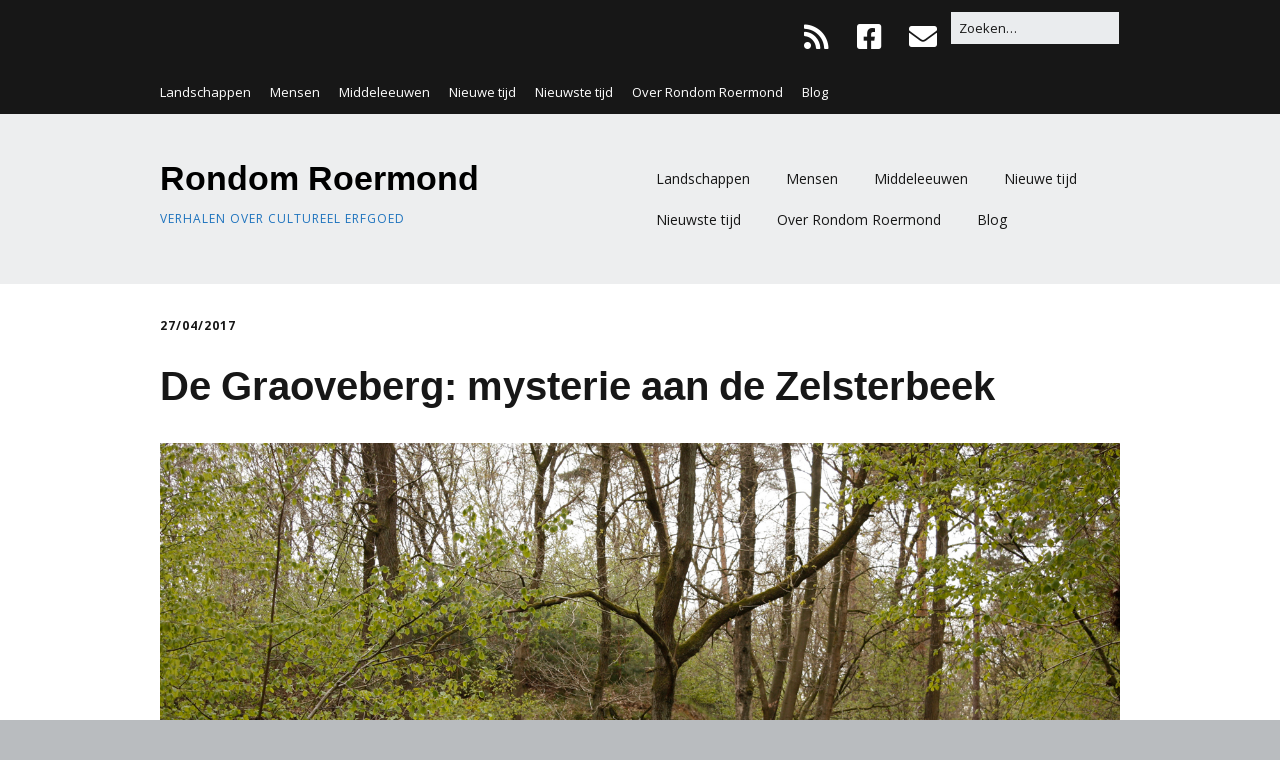

--- FILE ---
content_type: text/html; charset=UTF-8
request_url: https://www.rondomroermond.nl/de-graoveberg-mysterie-aan-de-zelsterbeek/
body_size: 9548
content:
<!DOCTYPE html>
<!--[if lte IE 9]><html class="no-js IE9 IE" dir="ltr" lang="nl" prefix="og: https://ogp.me/ns#"><![endif]-->
<!--[if gt IE 9]><!--><html class="no-js" dir="ltr" lang="nl" prefix="og: https://ogp.me/ns#"><!--<![endif]-->
	<head>
				<meta charset="UTF-8" />
	<title>De mysterieuze Graoveberg in het Leudal | Rondom Roermond</title>

		<!-- All in One SEO 4.9.3 - aioseo.com -->
	<meta name="description" content="In het Leudal, aan de rand van de zogenoemde Heksenkelder ligt de Graoveberg. Een heuvel die voorkomt in tal van volksverhalen." />
	<meta name="robots" content="max-image-preview:large" />
	<meta name="author" content="Rondom Roermond"/>
	<link rel="canonical" href="https://www.rondomroermond.nl/de-graoveberg-mysterie-aan-de-zelsterbeek/" />
	<meta name="generator" content="All in One SEO (AIOSEO) 4.9.3" />
		<meta property="og:locale" content="nl_NL" />
		<meta property="og:site_name" content="Rondom Roermond | verhalen over cultureel erfgoed" />
		<meta property="og:type" content="article" />
		<meta property="og:title" content="De mysterieuze Graoveberg in het Leudal | Rondom Roermond" />
		<meta property="og:description" content="In het Leudal, aan de rand van de zogenoemde Heksenkelder ligt de Graoveberg. Een heuvel die voorkomt in tal van volksverhalen." />
		<meta property="og:url" content="https://www.rondomroermond.nl/de-graoveberg-mysterie-aan-de-zelsterbeek/" />
		<meta property="article:published_time" content="2017-04-27T19:04:05+00:00" />
		<meta property="article:modified_time" content="2017-05-15T20:06:54+00:00" />
		<meta name="twitter:card" content="summary" />
		<meta name="twitter:title" content="De mysterieuze Graoveberg in het Leudal | Rondom Roermond" />
		<meta name="twitter:description" content="In het Leudal, aan de rand van de zogenoemde Heksenkelder ligt de Graoveberg. Een heuvel die voorkomt in tal van volksverhalen." />
		<script type="application/ld+json" class="aioseo-schema">
			{"@context":"https:\/\/schema.org","@graph":[{"@type":"Article","@id":"https:\/\/www.rondomroermond.nl\/de-graoveberg-mysterie-aan-de-zelsterbeek\/#article","name":"De mysterieuze Graoveberg in het Leudal | Rondom Roermond","headline":"De Graoveberg: mysterie aan de Zelsterbeek","author":{"@id":"https:\/\/www.rondomroermond.nl\/author\/support_lf5jm57d\/#author"},"publisher":{"@id":"https:\/\/www.rondomroermond.nl\/#organization"},"image":{"@type":"ImageObject","url":"https:\/\/www.rondomroermond.nl\/wp-content\/uploads\/2017\/04\/graoveberg.jpg","@id":"https:\/\/www.rondomroermond.nl\/de-graoveberg-mysterie-aan-de-zelsterbeek\/#articleImage","width":1500,"height":935},"datePublished":"2017-04-27T19:04:05+00:00","dateModified":"2017-05-15T20:06:54+00:00","inLanguage":"nl-NL","mainEntityOfPage":{"@id":"https:\/\/www.rondomroermond.nl\/de-graoveberg-mysterie-aan-de-zelsterbeek\/#webpage"},"isPartOf":{"@id":"https:\/\/www.rondomroermond.nl\/de-graoveberg-mysterie-aan-de-zelsterbeek\/#webpage"},"articleSection":"Uncategorized, graoveberg, heksenkelder, lange pad, Leudal, mottes, Neer, Nunhem, weerwolf, zelsterbeek"},{"@type":"BreadcrumbList","@id":"https:\/\/www.rondomroermond.nl\/de-graoveberg-mysterie-aan-de-zelsterbeek\/#breadcrumblist","itemListElement":[{"@type":"ListItem","@id":"https:\/\/www.rondomroermond.nl#listItem","position":1,"name":"Home","item":"https:\/\/www.rondomroermond.nl","nextItem":{"@type":"ListItem","@id":"https:\/\/www.rondomroermond.nl\/category\/uncategorized\/#listItem","name":"Uncategorized"}},{"@type":"ListItem","@id":"https:\/\/www.rondomroermond.nl\/category\/uncategorized\/#listItem","position":2,"name":"Uncategorized","item":"https:\/\/www.rondomroermond.nl\/category\/uncategorized\/","nextItem":{"@type":"ListItem","@id":"https:\/\/www.rondomroermond.nl\/de-graoveberg-mysterie-aan-de-zelsterbeek\/#listItem","name":"De Graoveberg: mysterie aan de Zelsterbeek"},"previousItem":{"@type":"ListItem","@id":"https:\/\/www.rondomroermond.nl#listItem","name":"Home"}},{"@type":"ListItem","@id":"https:\/\/www.rondomroermond.nl\/de-graoveberg-mysterie-aan-de-zelsterbeek\/#listItem","position":3,"name":"De Graoveberg: mysterie aan de Zelsterbeek","previousItem":{"@type":"ListItem","@id":"https:\/\/www.rondomroermond.nl\/category\/uncategorized\/#listItem","name":"Uncategorized"}}]},{"@type":"Organization","@id":"https:\/\/www.rondomroermond.nl\/#organization","name":"Rondom Roermond","description":"verhalen over cultureel erfgoed","url":"https:\/\/www.rondomroermond.nl\/"},{"@type":"Person","@id":"https:\/\/www.rondomroermond.nl\/author\/support_lf5jm57d\/#author","url":"https:\/\/www.rondomroermond.nl\/author\/support_lf5jm57d\/","name":"Rondom Roermond"},{"@type":"WebPage","@id":"https:\/\/www.rondomroermond.nl\/de-graoveberg-mysterie-aan-de-zelsterbeek\/#webpage","url":"https:\/\/www.rondomroermond.nl\/de-graoveberg-mysterie-aan-de-zelsterbeek\/","name":"De mysterieuze Graoveberg in het Leudal | Rondom Roermond","description":"In het Leudal, aan de rand van de zogenoemde Heksenkelder ligt de Graoveberg. Een heuvel die voorkomt in tal van volksverhalen.","inLanguage":"nl-NL","isPartOf":{"@id":"https:\/\/www.rondomroermond.nl\/#website"},"breadcrumb":{"@id":"https:\/\/www.rondomroermond.nl\/de-graoveberg-mysterie-aan-de-zelsterbeek\/#breadcrumblist"},"author":{"@id":"https:\/\/www.rondomroermond.nl\/author\/support_lf5jm57d\/#author"},"creator":{"@id":"https:\/\/www.rondomroermond.nl\/author\/support_lf5jm57d\/#author"},"datePublished":"2017-04-27T19:04:05+00:00","dateModified":"2017-05-15T20:06:54+00:00"},{"@type":"WebSite","@id":"https:\/\/www.rondomroermond.nl\/#website","url":"https:\/\/www.rondomroermond.nl\/","name":"Rondom Roermond","description":"verhalen over cultureel erfgoed","inLanguage":"nl-NL","publisher":{"@id":"https:\/\/www.rondomroermond.nl\/#organization"}}]}
		</script>
		<!-- All in One SEO -->

			<link rel="dns-prefetch" href="//fonts.googleapis.com" />
			<script type="text/javascript">
			/* <![CDATA[ */
			document.documentElement.className = document.documentElement.className.replace(new RegExp('(^|\\s)no-js(\\s|$)'), '$1js$2');
			/* ]]> */
		</script>
	<link rel="alternate" type="application/rss+xml" title="Rondom Roermond &raquo; feed" href="https://www.rondomroermond.nl/feed/" />
<link rel="alternate" type="application/rss+xml" title="Rondom Roermond &raquo; reactiesfeed" href="https://www.rondomroermond.nl/comments/feed/" />
		<!-- This site uses the Google Analytics by MonsterInsights plugin v9.11.1 - Using Analytics tracking - https://www.monsterinsights.com/ -->
		<!-- Opmerking: MonsterInsights is momenteel niet geconfigureerd op deze site. De site eigenaar moet authenticeren met Google Analytics in de MonsterInsights instellingen scherm. -->
					<!-- No tracking code set -->
				<!-- / Google Analytics by MonsterInsights -->
		<script type="text/javascript">
window._wpemojiSettings = {"baseUrl":"https:\/\/s.w.org\/images\/core\/emoji\/14.0.0\/72x72\/","ext":".png","svgUrl":"https:\/\/s.w.org\/images\/core\/emoji\/14.0.0\/svg\/","svgExt":".svg","source":{"concatemoji":"https:\/\/www.rondomroermond.nl\/wp-includes\/js\/wp-emoji-release.min.js?ver=6.1.9"}};
/*! This file is auto-generated */
!function(e,a,t){var n,r,o,i=a.createElement("canvas"),p=i.getContext&&i.getContext("2d");function s(e,t){var a=String.fromCharCode,e=(p.clearRect(0,0,i.width,i.height),p.fillText(a.apply(this,e),0,0),i.toDataURL());return p.clearRect(0,0,i.width,i.height),p.fillText(a.apply(this,t),0,0),e===i.toDataURL()}function c(e){var t=a.createElement("script");t.src=e,t.defer=t.type="text/javascript",a.getElementsByTagName("head")[0].appendChild(t)}for(o=Array("flag","emoji"),t.supports={everything:!0,everythingExceptFlag:!0},r=0;r<o.length;r++)t.supports[o[r]]=function(e){if(p&&p.fillText)switch(p.textBaseline="top",p.font="600 32px Arial",e){case"flag":return s([127987,65039,8205,9895,65039],[127987,65039,8203,9895,65039])?!1:!s([55356,56826,55356,56819],[55356,56826,8203,55356,56819])&&!s([55356,57332,56128,56423,56128,56418,56128,56421,56128,56430,56128,56423,56128,56447],[55356,57332,8203,56128,56423,8203,56128,56418,8203,56128,56421,8203,56128,56430,8203,56128,56423,8203,56128,56447]);case"emoji":return!s([129777,127995,8205,129778,127999],[129777,127995,8203,129778,127999])}return!1}(o[r]),t.supports.everything=t.supports.everything&&t.supports[o[r]],"flag"!==o[r]&&(t.supports.everythingExceptFlag=t.supports.everythingExceptFlag&&t.supports[o[r]]);t.supports.everythingExceptFlag=t.supports.everythingExceptFlag&&!t.supports.flag,t.DOMReady=!1,t.readyCallback=function(){t.DOMReady=!0},t.supports.everything||(n=function(){t.readyCallback()},a.addEventListener?(a.addEventListener("DOMContentLoaded",n,!1),e.addEventListener("load",n,!1)):(e.attachEvent("onload",n),a.attachEvent("onreadystatechange",function(){"complete"===a.readyState&&t.readyCallback()})),(e=t.source||{}).concatemoji?c(e.concatemoji):e.wpemoji&&e.twemoji&&(c(e.twemoji),c(e.wpemoji)))}(window,document,window._wpemojiSettings);
</script>
<style type="text/css">
img.wp-smiley,
img.emoji {
	display: inline !important;
	border: none !important;
	box-shadow: none !important;
	height: 1em !important;
	width: 1em !important;
	margin: 0 0.07em !important;
	vertical-align: -0.1em !important;
	background: none !important;
	padding: 0 !important;
}
</style>
	<link rel='stylesheet' id='wp-block-library-css' href='https://www.rondomroermond.nl/wp-includes/css/dist/block-library/style.min.css?ver=6.1.9' type='text/css' media='all' />
<link rel='stylesheet' id='aioseo/css/src/vue/standalone/blocks/table-of-contents/global.scss-css' href='https://www.rondomroermond.nl/wp-content/plugins/all-in-one-seo-pack/dist/Lite/assets/css/table-of-contents/global.e90f6d47.css?ver=4.9.3' type='text/css' media='all' />
<link rel='stylesheet' id='classic-theme-styles-css' href='https://www.rondomroermond.nl/wp-includes/css/classic-themes.min.css?ver=1' type='text/css' media='all' />
<style id='global-styles-inline-css' type='text/css'>
body{--wp--preset--color--black: #000000;--wp--preset--color--cyan-bluish-gray: #abb8c3;--wp--preset--color--white: #ffffff;--wp--preset--color--pale-pink: #f78da7;--wp--preset--color--vivid-red: #cf2e2e;--wp--preset--color--luminous-vivid-orange: #ff6900;--wp--preset--color--luminous-vivid-amber: #fcb900;--wp--preset--color--light-green-cyan: #7bdcb5;--wp--preset--color--vivid-green-cyan: #00d084;--wp--preset--color--pale-cyan-blue: #8ed1fc;--wp--preset--color--vivid-cyan-blue: #0693e3;--wp--preset--color--vivid-purple: #9b51e0;--wp--preset--gradient--vivid-cyan-blue-to-vivid-purple: linear-gradient(135deg,rgba(6,147,227,1) 0%,rgb(155,81,224) 100%);--wp--preset--gradient--light-green-cyan-to-vivid-green-cyan: linear-gradient(135deg,rgb(122,220,180) 0%,rgb(0,208,130) 100%);--wp--preset--gradient--luminous-vivid-amber-to-luminous-vivid-orange: linear-gradient(135deg,rgba(252,185,0,1) 0%,rgba(255,105,0,1) 100%);--wp--preset--gradient--luminous-vivid-orange-to-vivid-red: linear-gradient(135deg,rgba(255,105,0,1) 0%,rgb(207,46,46) 100%);--wp--preset--gradient--very-light-gray-to-cyan-bluish-gray: linear-gradient(135deg,rgb(238,238,238) 0%,rgb(169,184,195) 100%);--wp--preset--gradient--cool-to-warm-spectrum: linear-gradient(135deg,rgb(74,234,220) 0%,rgb(151,120,209) 20%,rgb(207,42,186) 40%,rgb(238,44,130) 60%,rgb(251,105,98) 80%,rgb(254,248,76) 100%);--wp--preset--gradient--blush-light-purple: linear-gradient(135deg,rgb(255,206,236) 0%,rgb(152,150,240) 100%);--wp--preset--gradient--blush-bordeaux: linear-gradient(135deg,rgb(254,205,165) 0%,rgb(254,45,45) 50%,rgb(107,0,62) 100%);--wp--preset--gradient--luminous-dusk: linear-gradient(135deg,rgb(255,203,112) 0%,rgb(199,81,192) 50%,rgb(65,88,208) 100%);--wp--preset--gradient--pale-ocean: linear-gradient(135deg,rgb(255,245,203) 0%,rgb(182,227,212) 50%,rgb(51,167,181) 100%);--wp--preset--gradient--electric-grass: linear-gradient(135deg,rgb(202,248,128) 0%,rgb(113,206,126) 100%);--wp--preset--gradient--midnight: linear-gradient(135deg,rgb(2,3,129) 0%,rgb(40,116,252) 100%);--wp--preset--duotone--dark-grayscale: url('#wp-duotone-dark-grayscale');--wp--preset--duotone--grayscale: url('#wp-duotone-grayscale');--wp--preset--duotone--purple-yellow: url('#wp-duotone-purple-yellow');--wp--preset--duotone--blue-red: url('#wp-duotone-blue-red');--wp--preset--duotone--midnight: url('#wp-duotone-midnight');--wp--preset--duotone--magenta-yellow: url('#wp-duotone-magenta-yellow');--wp--preset--duotone--purple-green: url('#wp-duotone-purple-green');--wp--preset--duotone--blue-orange: url('#wp-duotone-blue-orange');--wp--preset--font-size--small: 13px;--wp--preset--font-size--medium: 20px;--wp--preset--font-size--large: 36px;--wp--preset--font-size--x-large: 42px;--wp--preset--spacing--20: 0.44rem;--wp--preset--spacing--30: 0.67rem;--wp--preset--spacing--40: 1rem;--wp--preset--spacing--50: 1.5rem;--wp--preset--spacing--60: 2.25rem;--wp--preset--spacing--70: 3.38rem;--wp--preset--spacing--80: 5.06rem;}:where(.is-layout-flex){gap: 0.5em;}body .is-layout-flow > .alignleft{float: left;margin-inline-start: 0;margin-inline-end: 2em;}body .is-layout-flow > .alignright{float: right;margin-inline-start: 2em;margin-inline-end: 0;}body .is-layout-flow > .aligncenter{margin-left: auto !important;margin-right: auto !important;}body .is-layout-constrained > .alignleft{float: left;margin-inline-start: 0;margin-inline-end: 2em;}body .is-layout-constrained > .alignright{float: right;margin-inline-start: 2em;margin-inline-end: 0;}body .is-layout-constrained > .aligncenter{margin-left: auto !important;margin-right: auto !important;}body .is-layout-constrained > :where(:not(.alignleft):not(.alignright):not(.alignfull)){max-width: var(--wp--style--global--content-size);margin-left: auto !important;margin-right: auto !important;}body .is-layout-constrained > .alignwide{max-width: var(--wp--style--global--wide-size);}body .is-layout-flex{display: flex;}body .is-layout-flex{flex-wrap: wrap;align-items: center;}body .is-layout-flex > *{margin: 0;}:where(.wp-block-columns.is-layout-flex){gap: 2em;}.has-black-color{color: var(--wp--preset--color--black) !important;}.has-cyan-bluish-gray-color{color: var(--wp--preset--color--cyan-bluish-gray) !important;}.has-white-color{color: var(--wp--preset--color--white) !important;}.has-pale-pink-color{color: var(--wp--preset--color--pale-pink) !important;}.has-vivid-red-color{color: var(--wp--preset--color--vivid-red) !important;}.has-luminous-vivid-orange-color{color: var(--wp--preset--color--luminous-vivid-orange) !important;}.has-luminous-vivid-amber-color{color: var(--wp--preset--color--luminous-vivid-amber) !important;}.has-light-green-cyan-color{color: var(--wp--preset--color--light-green-cyan) !important;}.has-vivid-green-cyan-color{color: var(--wp--preset--color--vivid-green-cyan) !important;}.has-pale-cyan-blue-color{color: var(--wp--preset--color--pale-cyan-blue) !important;}.has-vivid-cyan-blue-color{color: var(--wp--preset--color--vivid-cyan-blue) !important;}.has-vivid-purple-color{color: var(--wp--preset--color--vivid-purple) !important;}.has-black-background-color{background-color: var(--wp--preset--color--black) !important;}.has-cyan-bluish-gray-background-color{background-color: var(--wp--preset--color--cyan-bluish-gray) !important;}.has-white-background-color{background-color: var(--wp--preset--color--white) !important;}.has-pale-pink-background-color{background-color: var(--wp--preset--color--pale-pink) !important;}.has-vivid-red-background-color{background-color: var(--wp--preset--color--vivid-red) !important;}.has-luminous-vivid-orange-background-color{background-color: var(--wp--preset--color--luminous-vivid-orange) !important;}.has-luminous-vivid-amber-background-color{background-color: var(--wp--preset--color--luminous-vivid-amber) !important;}.has-light-green-cyan-background-color{background-color: var(--wp--preset--color--light-green-cyan) !important;}.has-vivid-green-cyan-background-color{background-color: var(--wp--preset--color--vivid-green-cyan) !important;}.has-pale-cyan-blue-background-color{background-color: var(--wp--preset--color--pale-cyan-blue) !important;}.has-vivid-cyan-blue-background-color{background-color: var(--wp--preset--color--vivid-cyan-blue) !important;}.has-vivid-purple-background-color{background-color: var(--wp--preset--color--vivid-purple) !important;}.has-black-border-color{border-color: var(--wp--preset--color--black) !important;}.has-cyan-bluish-gray-border-color{border-color: var(--wp--preset--color--cyan-bluish-gray) !important;}.has-white-border-color{border-color: var(--wp--preset--color--white) !important;}.has-pale-pink-border-color{border-color: var(--wp--preset--color--pale-pink) !important;}.has-vivid-red-border-color{border-color: var(--wp--preset--color--vivid-red) !important;}.has-luminous-vivid-orange-border-color{border-color: var(--wp--preset--color--luminous-vivid-orange) !important;}.has-luminous-vivid-amber-border-color{border-color: var(--wp--preset--color--luminous-vivid-amber) !important;}.has-light-green-cyan-border-color{border-color: var(--wp--preset--color--light-green-cyan) !important;}.has-vivid-green-cyan-border-color{border-color: var(--wp--preset--color--vivid-green-cyan) !important;}.has-pale-cyan-blue-border-color{border-color: var(--wp--preset--color--pale-cyan-blue) !important;}.has-vivid-cyan-blue-border-color{border-color: var(--wp--preset--color--vivid-cyan-blue) !important;}.has-vivid-purple-border-color{border-color: var(--wp--preset--color--vivid-purple) !important;}.has-vivid-cyan-blue-to-vivid-purple-gradient-background{background: var(--wp--preset--gradient--vivid-cyan-blue-to-vivid-purple) !important;}.has-light-green-cyan-to-vivid-green-cyan-gradient-background{background: var(--wp--preset--gradient--light-green-cyan-to-vivid-green-cyan) !important;}.has-luminous-vivid-amber-to-luminous-vivid-orange-gradient-background{background: var(--wp--preset--gradient--luminous-vivid-amber-to-luminous-vivid-orange) !important;}.has-luminous-vivid-orange-to-vivid-red-gradient-background{background: var(--wp--preset--gradient--luminous-vivid-orange-to-vivid-red) !important;}.has-very-light-gray-to-cyan-bluish-gray-gradient-background{background: var(--wp--preset--gradient--very-light-gray-to-cyan-bluish-gray) !important;}.has-cool-to-warm-spectrum-gradient-background{background: var(--wp--preset--gradient--cool-to-warm-spectrum) !important;}.has-blush-light-purple-gradient-background{background: var(--wp--preset--gradient--blush-light-purple) !important;}.has-blush-bordeaux-gradient-background{background: var(--wp--preset--gradient--blush-bordeaux) !important;}.has-luminous-dusk-gradient-background{background: var(--wp--preset--gradient--luminous-dusk) !important;}.has-pale-ocean-gradient-background{background: var(--wp--preset--gradient--pale-ocean) !important;}.has-electric-grass-gradient-background{background: var(--wp--preset--gradient--electric-grass) !important;}.has-midnight-gradient-background{background: var(--wp--preset--gradient--midnight) !important;}.has-small-font-size{font-size: var(--wp--preset--font-size--small) !important;}.has-medium-font-size{font-size: var(--wp--preset--font-size--medium) !important;}.has-large-font-size{font-size: var(--wp--preset--font-size--large) !important;}.has-x-large-font-size{font-size: var(--wp--preset--font-size--x-large) !important;}
.wp-block-navigation a:where(:not(.wp-element-button)){color: inherit;}
:where(.wp-block-columns.is-layout-flex){gap: 2em;}
.wp-block-pullquote{font-size: 1.5em;line-height: 1.6;}
</style>
<link rel='stylesheet' id='contact-form-7-css' href='https://www.rondomroermond.nl/wp-content/plugins/contact-form-7/includes/css/styles.css?ver=5.7.7' type='text/css' media='all' />
<link rel='stylesheet' id='make-google-font-css' href='//fonts.googleapis.com/css?family=Open+Sans%3Aregular%2Citalic%2C700&#038;ver=1.10.9#038;subset=latin' type='text/css' media='all' />
<link rel='stylesheet' id='font-awesome-css' href='https://www.rondomroermond.nl/wp-content/themes/make/css/libs/font-awesome/css/font-awesome.min.css?ver=5.15.2' type='text/css' media='all' />
<link rel='stylesheet' id='make-main-css' href='https://www.rondomroermond.nl/wp-content/themes/make/style.css?ver=1.10.9' type='text/css' media='all' />
<link rel='stylesheet' id='make-print-css' href='https://www.rondomroermond.nl/wp-content/themes/make/css/print.css?ver=1.10.9' type='text/css' media='print' />
<script type='text/javascript' src='https://www.rondomroermond.nl/wp-includes/js/jquery/jquery.min.js?ver=3.6.1' id='jquery-core-js'></script>
<script type='text/javascript' src='https://www.rondomroermond.nl/wp-includes/js/jquery/jquery-migrate.min.js?ver=3.3.2' id='jquery-migrate-js'></script>
<link rel="https://api.w.org/" href="https://www.rondomroermond.nl/wp-json/" /><link rel="alternate" type="application/json" href="https://www.rondomroermond.nl/wp-json/wp/v2/posts/599" /><link rel="EditURI" type="application/rsd+xml" title="RSD" href="https://www.rondomroermond.nl/xmlrpc.php?rsd" />
<link rel="wlwmanifest" type="application/wlwmanifest+xml" href="https://www.rondomroermond.nl/wp-includes/wlwmanifest.xml" />
<meta name="generator" content="WordPress 6.1.9" />
<link rel='shortlink' href='https://www.rondomroermond.nl/?p=599' />
<link rel="alternate" type="application/json+oembed" href="https://www.rondomroermond.nl/wp-json/oembed/1.0/embed?url=https%3A%2F%2Fwww.rondomroermond.nl%2Fde-graoveberg-mysterie-aan-de-zelsterbeek%2F" />
<link rel="alternate" type="text/xml+oembed" href="https://www.rondomroermond.nl/wp-json/oembed/1.0/embed?url=https%3A%2F%2Fwww.rondomroermond.nl%2Fde-graoveberg-mysterie-aan-de-zelsterbeek%2F&#038;format=xml" />
		<meta name="viewport" content="width=device-width, initial-scale=1" />
	
<!-- Begin Make Inline CSS -->
<style type="text/css">
body,.font-body{font-size:16px;font-size:1.6rem;}#comments{font-size:14px;font-size:1.4rem;}.comment-date{font-size:13px;font-size:1.3rem;}h1:not(.site-title),.font-header,.entry-title{font-size:40px;font-size:4rem;}h2{font-size:30px;font-size:3rem;}.site-navigation .menu li a,.font-nav,.site-navigation .menu-toggle{font-family:"Open Sans","Helvetica Neue",Helvetica,Arial,sans-serif;font-size:14px;font-size:1.4rem;font-weight:normal;font-style:normal;text-transform:none;line-height:1.4;letter-spacing:0px;word-spacing:0px;}.site-navigation .menu li.current_page_item > a,.site-navigation .menu .children li.current_page_item > a,.site-navigation .menu li.current-menu-item > a,.site-navigation .menu .sub-menu li.current-menu-item > a{font-weight:bold;}.header-bar,.header-text,.header-bar .search-form input,.header-bar .menu a,.header-navigation .mobile-menu ul.menu li a{font-family:"Open Sans","Helvetica Neue",Helvetica,Arial,sans-serif;font-size:13px;font-size:1.3rem;font-weight:normal;font-style:normal;text-transform:none;line-height:1.6;letter-spacing:0px;word-spacing:0px;}.header-social-links li a{font-size:33px;font-size:3.3rem;}.sidebar .widget-title,.sidebar .widgettitle,.sidebar .widget-title a,.sidebar .widgettitle a,.font-widget-title{font-family:"Open Sans","Helvetica Neue",Helvetica,Arial,sans-serif;font-size:13px;font-size:1.3rem;font-weight:bold;font-style:normal;text-transform:none;line-height:1.6;letter-spacing:0px;word-spacing:0px;}.footer-widget-container .widget-title,.footer-widget-container .widgettitle,.footer-widget-container .widget-title a,.footer-widget-container .widgettitle a{font-family:"Open Sans","Helvetica Neue",Helvetica,Arial,sans-serif;font-size:13px;font-size:1.3rem;font-weight:bold;font-style:normal;text-transform:none;line-height:1.6;letter-spacing:0px;word-spacing:0px;}.footer-social-links{font-size:35px;font-size:3.5rem;}.site-header-main{background-color:rgba(255, 255, 255, 0.75);}.site-header .site-title,.site-header .site-title a{color:#000000;}.site-header .site-description{color:#1e73be;}
@media screen and (min-width: 800px){.has-left-sidebar.has-right-sidebar .entry-title{font-size:22px;font-size:2.2rem;}.site-navigation .menu .page_item_has_children a:after,.site-navigation .menu .menu-item-has-children a:after{top:-1px;font-size:10px;font-size:1rem;}.site-navigation .menu .sub-menu li a,.site-navigation .menu .children li a{font-family:"Open Sans","Helvetica Neue",Helvetica,Arial,sans-serif;font-size:13px;font-size:1.3rem;font-weight:normal;font-style:normal;text-transform:none;line-height:1.4;letter-spacing:0px;word-spacing:0px;}.site-navigation .menu .children .page_item_has_children a:after,.site-navigation .menu .sub-menu .menu-item-has-children a:after{font-size:9px;font-size:0.9rem;}.site-navigation .menu li.current_page_item > a,.site-navigation .menu .children li.current_page_item > a,.site-navigation .menu li.current_page_ancestor > a,.site-navigation .menu li.current-menu-item > a,.site-navigation .menu .sub-menu li.current-menu-item > a,.site-navigation .menu li.current-menu-ancestor > a{font-weight:bold;}}
@media screen and (min-width: 1100px){.header-social-links li a{font-size:28px;font-size:2.8rem;}.footer-social-links{font-size:30px;font-size:3rem;}}
</style>
<!-- End Make Inline CSS -->
	</head>

	<body class="post-template-default single single-post postid-599 single-format-standard view-post full-width no-sidebar">
		<svg xmlns="http://www.w3.org/2000/svg" viewBox="0 0 0 0" width="0" height="0" focusable="false" role="none" style="visibility: hidden; position: absolute; left: -9999px; overflow: hidden;" ><defs><filter id="wp-duotone-dark-grayscale"><feColorMatrix color-interpolation-filters="sRGB" type="matrix" values=" .299 .587 .114 0 0 .299 .587 .114 0 0 .299 .587 .114 0 0 .299 .587 .114 0 0 " /><feComponentTransfer color-interpolation-filters="sRGB" ><feFuncR type="table" tableValues="0 0.49803921568627" /><feFuncG type="table" tableValues="0 0.49803921568627" /><feFuncB type="table" tableValues="0 0.49803921568627" /><feFuncA type="table" tableValues="1 1" /></feComponentTransfer><feComposite in2="SourceGraphic" operator="in" /></filter></defs></svg><svg xmlns="http://www.w3.org/2000/svg" viewBox="0 0 0 0" width="0" height="0" focusable="false" role="none" style="visibility: hidden; position: absolute; left: -9999px; overflow: hidden;" ><defs><filter id="wp-duotone-grayscale"><feColorMatrix color-interpolation-filters="sRGB" type="matrix" values=" .299 .587 .114 0 0 .299 .587 .114 0 0 .299 .587 .114 0 0 .299 .587 .114 0 0 " /><feComponentTransfer color-interpolation-filters="sRGB" ><feFuncR type="table" tableValues="0 1" /><feFuncG type="table" tableValues="0 1" /><feFuncB type="table" tableValues="0 1" /><feFuncA type="table" tableValues="1 1" /></feComponentTransfer><feComposite in2="SourceGraphic" operator="in" /></filter></defs></svg><svg xmlns="http://www.w3.org/2000/svg" viewBox="0 0 0 0" width="0" height="0" focusable="false" role="none" style="visibility: hidden; position: absolute; left: -9999px; overflow: hidden;" ><defs><filter id="wp-duotone-purple-yellow"><feColorMatrix color-interpolation-filters="sRGB" type="matrix" values=" .299 .587 .114 0 0 .299 .587 .114 0 0 .299 .587 .114 0 0 .299 .587 .114 0 0 " /><feComponentTransfer color-interpolation-filters="sRGB" ><feFuncR type="table" tableValues="0.54901960784314 0.98823529411765" /><feFuncG type="table" tableValues="0 1" /><feFuncB type="table" tableValues="0.71764705882353 0.25490196078431" /><feFuncA type="table" tableValues="1 1" /></feComponentTransfer><feComposite in2="SourceGraphic" operator="in" /></filter></defs></svg><svg xmlns="http://www.w3.org/2000/svg" viewBox="0 0 0 0" width="0" height="0" focusable="false" role="none" style="visibility: hidden; position: absolute; left: -9999px; overflow: hidden;" ><defs><filter id="wp-duotone-blue-red"><feColorMatrix color-interpolation-filters="sRGB" type="matrix" values=" .299 .587 .114 0 0 .299 .587 .114 0 0 .299 .587 .114 0 0 .299 .587 .114 0 0 " /><feComponentTransfer color-interpolation-filters="sRGB" ><feFuncR type="table" tableValues="0 1" /><feFuncG type="table" tableValues="0 0.27843137254902" /><feFuncB type="table" tableValues="0.5921568627451 0.27843137254902" /><feFuncA type="table" tableValues="1 1" /></feComponentTransfer><feComposite in2="SourceGraphic" operator="in" /></filter></defs></svg><svg xmlns="http://www.w3.org/2000/svg" viewBox="0 0 0 0" width="0" height="0" focusable="false" role="none" style="visibility: hidden; position: absolute; left: -9999px; overflow: hidden;" ><defs><filter id="wp-duotone-midnight"><feColorMatrix color-interpolation-filters="sRGB" type="matrix" values=" .299 .587 .114 0 0 .299 .587 .114 0 0 .299 .587 .114 0 0 .299 .587 .114 0 0 " /><feComponentTransfer color-interpolation-filters="sRGB" ><feFuncR type="table" tableValues="0 0" /><feFuncG type="table" tableValues="0 0.64705882352941" /><feFuncB type="table" tableValues="0 1" /><feFuncA type="table" tableValues="1 1" /></feComponentTransfer><feComposite in2="SourceGraphic" operator="in" /></filter></defs></svg><svg xmlns="http://www.w3.org/2000/svg" viewBox="0 0 0 0" width="0" height="0" focusable="false" role="none" style="visibility: hidden; position: absolute; left: -9999px; overflow: hidden;" ><defs><filter id="wp-duotone-magenta-yellow"><feColorMatrix color-interpolation-filters="sRGB" type="matrix" values=" .299 .587 .114 0 0 .299 .587 .114 0 0 .299 .587 .114 0 0 .299 .587 .114 0 0 " /><feComponentTransfer color-interpolation-filters="sRGB" ><feFuncR type="table" tableValues="0.78039215686275 1" /><feFuncG type="table" tableValues="0 0.94901960784314" /><feFuncB type="table" tableValues="0.35294117647059 0.47058823529412" /><feFuncA type="table" tableValues="1 1" /></feComponentTransfer><feComposite in2="SourceGraphic" operator="in" /></filter></defs></svg><svg xmlns="http://www.w3.org/2000/svg" viewBox="0 0 0 0" width="0" height="0" focusable="false" role="none" style="visibility: hidden; position: absolute; left: -9999px; overflow: hidden;" ><defs><filter id="wp-duotone-purple-green"><feColorMatrix color-interpolation-filters="sRGB" type="matrix" values=" .299 .587 .114 0 0 .299 .587 .114 0 0 .299 .587 .114 0 0 .299 .587 .114 0 0 " /><feComponentTransfer color-interpolation-filters="sRGB" ><feFuncR type="table" tableValues="0.65098039215686 0.40392156862745" /><feFuncG type="table" tableValues="0 1" /><feFuncB type="table" tableValues="0.44705882352941 0.4" /><feFuncA type="table" tableValues="1 1" /></feComponentTransfer><feComposite in2="SourceGraphic" operator="in" /></filter></defs></svg><svg xmlns="http://www.w3.org/2000/svg" viewBox="0 0 0 0" width="0" height="0" focusable="false" role="none" style="visibility: hidden; position: absolute; left: -9999px; overflow: hidden;" ><defs><filter id="wp-duotone-blue-orange"><feColorMatrix color-interpolation-filters="sRGB" type="matrix" values=" .299 .587 .114 0 0 .299 .587 .114 0 0 .299 .587 .114 0 0 .299 .587 .114 0 0 " /><feComponentTransfer color-interpolation-filters="sRGB" ><feFuncR type="table" tableValues="0.098039215686275 1" /><feFuncG type="table" tableValues="0 0.66274509803922" /><feFuncB type="table" tableValues="0.84705882352941 0.41960784313725" /><feFuncA type="table" tableValues="1 1" /></feComponentTransfer><feComposite in2="SourceGraphic" operator="in" /></filter></defs></svg>		<div id="site-wrapper" class="site-wrapper">
			<a class="skip-link screen-reader-text" href="#site-content">Ga naar de inhoud</a>

			
<header id="site-header" class="site-header header-layout-1" role="banner">
		<div class="header-bar right-content">
		<div class="container">
			
<form role="search" method="get" class="search-form" action="https://www.rondomroermond.nl/">
	<input type="search" class="search-field" id="search-field" placeholder="Zoeken&hellip;" title="Druk op Enter om je zoekopdracht in te sturen" value="" name="s" aria-label="Zoek naar:">
	<input type="submit" class="search-submit" value="Zoek" aria-label="Zoek" role="button">
</form>
					<div class="header-social-links">
			<ul class="social-customizer social-links">
				<li class="make-social-icon">
					<a href="https://www.rondomroermond.nl/feed/">
						<i class="fa fa-fw fa-rss" aria-hidden="true"></i>
						<span class="screen-reader-text">RSS</span>
					</a>
				</li>
							<li class="make-social-icon">
					<a href="https://www.facebook.com/Rondom-Roermond-277994395978478/">
						<i class="fab fa-facebook-square" aria-hidden="true"></i>
						<span class="screen-reader-text">Facebook</span>
					</a>
				</li>
							<li class="make-social-icon">
					<a href="mailto:info@rondomroermond.nl">
						<i class="fa fa-fw fa-envelope" aria-hidden="true"></i>
						<span class="screen-reader-text">E-mail</span>
					</a>
				</li>
			</ul>
			</div>
				
			
    <nav class="header-navigation" role="navigation">
                <div class="header-bar-menu desktop-menu"><ul id="menu-over-rondom-roermond" class="menu"><li id="menu-item-580" class="menu-item menu-item-type-post_type menu-item-object-page menu-item-580"><a href="https://www.rondomroermond.nl/landschap-2/">Landschappen</a></li>
<li id="menu-item-598" class="menu-item menu-item-type-post_type menu-item-object-page menu-item-598"><a href="https://www.rondomroermond.nl/mensen/">Mensen</a></li>
<li id="menu-item-571" class="menu-item menu-item-type-post_type menu-item-object-page menu-item-571"><a href="https://www.rondomroermond.nl/romaans/">Middeleeuwen</a></li>
<li id="menu-item-587" class="menu-item menu-item-type-post_type menu-item-object-page menu-item-587"><a href="https://www.rondomroermond.nl/nieuwe-tijd/">Nieuwe tijd</a></li>
<li id="menu-item-875" class="menu-item menu-item-type-post_type menu-item-object-page menu-item-875"><a href="https://www.rondomroermond.nl/nieuwste-tijd/">Nieuwste tijd</a></li>
<li id="menu-item-572" class="menu-item menu-item-type-post_type menu-item-object-page menu-item-572"><a href="https://www.rondomroermond.nl/over-rondom-roermond/">Over Rondom Roermond</a></li>
<li id="menu-item-778" class="menu-item menu-item-type-post_type menu-item-object-page menu-item-778"><a href="https://www.rondomroermond.nl/blog/">Blog</a></li>
</ul></div>    </nav>
		</div>
	</div>
		<div class="site-header-main">
		<div class="container">
			<div class="site-branding">
												<h1 class="site-title">
					<a href="https://www.rondomroermond.nl/" rel="home">Rondom Roermond</a>
				</h1>
												<span class="site-description">
					verhalen over cultureel erfgoed				</span>
							</div>

			
<nav id="site-navigation" class="site-navigation" role="navigation">
			<button class="menu-toggle">Menu</button>
		<div class=" mobile-menu"><ul id="menu-over-rondom-roermond-1" class="menu"><li class="menu-item menu-item-type-post_type menu-item-object-page menu-item-580"><a href="https://www.rondomroermond.nl/landschap-2/">Landschappen</a></li>
<li class="menu-item menu-item-type-post_type menu-item-object-page menu-item-598"><a href="https://www.rondomroermond.nl/mensen/">Mensen</a></li>
<li class="menu-item menu-item-type-post_type menu-item-object-page menu-item-571"><a href="https://www.rondomroermond.nl/romaans/">Middeleeuwen</a></li>
<li class="menu-item menu-item-type-post_type menu-item-object-page menu-item-587"><a href="https://www.rondomroermond.nl/nieuwe-tijd/">Nieuwe tijd</a></li>
<li class="menu-item menu-item-type-post_type menu-item-object-page menu-item-875"><a href="https://www.rondomroermond.nl/nieuwste-tijd/">Nieuwste tijd</a></li>
<li class="menu-item menu-item-type-post_type menu-item-object-page menu-item-572"><a href="https://www.rondomroermond.nl/over-rondom-roermond/">Over Rondom Roermond</a></li>
<li class="menu-item menu-item-type-post_type menu-item-object-page menu-item-778"><a href="https://www.rondomroermond.nl/blog/">Blog</a></li>
</ul></div></nav>		</div>
	</div>
</header>
			<div id="site-content" class="site-content">
				<div class="container">

<main id="site-main" class="site-main" role="main">

			
<article id="post-599" class="post-599 post type-post status-publish format-standard hentry category-uncategorized tag-graoveberg tag-heksenkelder tag-lange-pad tag-leudal tag-mottes tag-neer tag-nunhem tag-weerwolf tag-zelsterbeek has-author-avatar">
		<header class="entry-header">
		<div class="entry-meta">

<time class="entry-date published" datetime="2017-04-27T19:04:05+00:00">27/04/2017</time>
</div>


<h1 class="entry-title">
			De Graoveberg: mysterie aan de Zelsterbeek	</h1>
<div class="entry-meta">
</div>	</header>
	
	<div class="entry-content">
				<p><img decoding="async" class="aligncenter size-full wp-image-600" src="https://www.rondomroermond.nl/wp-content/uploads/2017/04/graoveberg.jpg" alt="" width="1500" height="935" srcset="https://www.rondomroermond.nl/wp-content/uploads/2017/04/graoveberg.jpg 1500w, https://www.rondomroermond.nl/wp-content/uploads/2017/04/graoveberg-300x187.jpg 300w, https://www.rondomroermond.nl/wp-content/uploads/2017/04/graoveberg-768x479.jpg 768w, https://www.rondomroermond.nl/wp-content/uploads/2017/04/graoveberg-1024x638.jpg 1024w" sizes="(max-width: 1500px) 100vw, 1500px" /><br />
<strong>Een van de bekendste plekken in het Leudal is de Graoveberg.  Hij ligt aan het begin van het Lange Pad, een oude oost-west verbinding die dwars door het Leudal van Neer tot aan de Roggelseweg loopt. Aan de overkant van de weg begint bij het voormalige klooster Sint-Elisabeth de verharde Sint-Elisabethsdreef naar Heythuysen.</strong></p>
<p>De knoestige Graoveberg heeft altijd tot de verbeelding gesproken, en diverse volksverhalen spelen zich op deze plaats af. Welk soort verhalen dat zijn laat zich raden, want het gebied tussen Litsberg en Graoveberg stond vroeger bekend als de Heksenkelder. Een &#8216;kelder&#8217; omdat de diep insnijdende beken hier voor flinke hoogteverschillen hebben gezorgd, en &#8216;heksen&#8217; omdat het hier niet pluis was.<br />
Aan de voet van de Graoveberg stroomt de sterk meanderende Zelsterbeek, die een eindje verderop samenvloeit met de Leubeek.<br />
De Graoveberg was een van de plekken in het Leudal waar je moest oppassen voor de weerwolf. De weerwolf was een man die was bezeten door de duivel en om twaalf uur &#8217;s nachts, met name bij volle maan, veranderde in een wolfachtig wezen dat argeloze voorbijgangers besprong. Nog tot in het begin van de twintigste eeuw meenden sommigen in aanvaring met een weerwolf te zijn gekomen. Overigens brachten de slachtoffers het in de opgetekende verhalen er altijd zonder kleerscheuren af. De  &#8216;weerwolf&#8217; deed meestal niet meer dan bij iemand op de rug springen om zich vervolgens een eind te laten dragen.<br />
Daarnaast was de Graoveberg ook de plek waar aardmannetjes, elven, watergeesten en andere wezens zouden rondspoken. Piet Abrahams uit Nunhem, die in de jaren 1970 tal van volksverhalen over het Leudal verzamelde, heeft wel eens geopperd dat dit wel eens meer dan gewoon toeval kon zijn en dat op deze plek in voorchristelijke tijden misschien natuurgoden werden vereerd. Er is niets concreets dat daar op wijst, maar heel gek is de gedachte niet. Verhalen over aardmannetjes, dwaallichtjes en soortgelijke wezens werden ook verteld in relatie tot bijvoorbeeld mottes, de middeleeuwse kasteelheuvels. Deze verhalen lijken voort te komen uit een collectief geheugen dat nog wél weet dat op die plaats ooit &#8216;iets&#8217; was, maar niet meer wát.</p>
<p>Vast staat alleen dat de Lange Pad waar de Graoveberg aan ligt, een oude weg is die zeker al dateert van de late Middeleeuwen. Een in 1962 gevonden  Romeins muntje en een grafheuvel uit de midden-Bronstijd wijzen mogelijk op een nog hogere ouderdom van deze weg.</p>
<p><strong>Was de Graoveberg een motte?</strong></p>
<p>Een merkwaardige, met mythes en geheimzinnigheid omweven heuvel, die net als de meeste mottes in de buurt lag van een beek. En dat gekoppeld aan de naam Graoveberg, die misschien wel zou kunnen verwijzen naar een onbekende graaf. Zou de Graoveberg dan toch een motte zijn geweest?<br />
Aan enkele kenmerken van een motte voldoet de Graoveberg in elk geval, en dat is wellicht ook waarom hij in 2006 archeologisch is onderzocht door bureau RAAP. Daarbij bleek niet dat de berg kunstmatig was opgeworpen, wat overigens ook geen absolute voorwaarde was voor een motte. Kijk maar naar de Aldenberg in het Duitse Arsbeck, die eigenlijk de rand is van een hooggelegen landtong.<br />
Maar waar op de Aldenberg wel archeologische vondsten werden gedaan die wijzen op bewoning in het verleden, werd er op de Graoveberg niets gevonden. Wel constateerde RAAP dat de top van de heuvel door mensenhand is afgevlakt. Tóch opmerkelijk. Is het dan toch geen &#8216;gewone&#8217; berg?</p>
<p>Volgens een van de verhalen die Abrahams optekende had het ontstaan van de Graoveberg trouwens helemaal niets met een mottekasteel te maken. De legende vertelt dat lang geleden in Roggel een gravin woonde die het &#8216;boze oog&#8217; had. Ze stond bekend als een heks die kinderen ziek en het vee onvruchtbaar maakte. Na haar dood wilde men haar niet op het kerkhof begraven en werd haar lichaam naar de heksenkelder gebracht. Om ervoor te zorgen dat zelfs haar ziel niet uit het graf kon komen, werd er volgens de legende door de boeren uit de omgeving een enorme berg zand overheengestort. Zo ontstond de Graovinneberg die later werd verbasterd tot Graoveberg.</p>
<hr />
<p><strong>Meer lezen:</strong></p>
<p>Piet Abrahams, Rôndj Graoveberg en Krômme Nets, Maasbree z.j.</p>
		
	</div>

		<footer class="entry-footer">
		<div class="entry-meta">

<div class="entry-author">
		<div class="entry-author-avatar">
		<a class="vcard" href="https://www.rondomroermond.nl/author/support_lf5jm57d/"></a>	</div>
		<div class="entry-author-byline">
		door <a class="vcard fn" href="https://www.rondomroermond.nl/author/support_lf5jm57d/">Rondom Roermond</a>	</div>
	</div>
</div>
	<i class="fa fa-file"></i> <ul class="post-categories">
	<li><a href="https://www.rondomroermond.nl/category/uncategorized/" rel="category tag">Uncategorized</a></li></ul><i class="fa fa-tag"></i> <ul class="post-tags"><li><a href="https://www.rondomroermond.nl/tag/graoveberg/" rel="tag">graoveberg</a></li>
<li><a href="https://www.rondomroermond.nl/tag/heksenkelder/" rel="tag">heksenkelder</a></li>
<li><a href="https://www.rondomroermond.nl/tag/lange-pad/" rel="tag">lange pad</a></li>
<li><a href="https://www.rondomroermond.nl/tag/leudal/" rel="tag">Leudal</a></li>
<li><a href="https://www.rondomroermond.nl/tag/mottes/" rel="tag">mottes</a></li>
<li><a href="https://www.rondomroermond.nl/tag/neer/" rel="tag">Neer</a></li>
<li><a href="https://www.rondomroermond.nl/tag/nunhem/" rel="tag">Nunhem</a></li>
<li><a href="https://www.rondomroermond.nl/tag/weerwolf/" rel="tag">weerwolf</a></li>
<li><a href="https://www.rondomroermond.nl/tag/zelsterbeek/" rel="tag">zelsterbeek</a></li></ul>	</footer>
	</article>
		<nav class="navigation post-navigation" role="navigation">
	<span class="screen-reader-text">Bericht navigatie</span>
	<div class="nav-links">
		<div class="nav-previous"><a href="https://www.rondomroermond.nl/de-roermondse-voetbalheld-pierre-massy/" rel="next">De Roermondse voetbalheld Pierre Massy</a></div><div class="nav-next"><a href="https://www.rondomroermond.nl/boerenschansen-in-de-streek-rond-roermond/" rel="prev">Boerenschansen in de streek rond Roermond</a></div>	</div>
</nav>
		
	
</main>



				</div>
			</div>

			
<footer id="site-footer" class="site-footer footer-layout-2" role="contentinfo">
	<div class="container">
		
		
<div class="site-info">
		<div class="footer-text">
		Rondom Roermond - info@rondomroermond.nl	</div>
	
		<div class="footer-credit">
		Gemaakt met <a class="theme-name" href="https://thethemefoundry.com/make/" target="_blank">Make</a>. De vriendelijke site-builder.	</div>
	</div>

				<div class="footer-social-links">
			<ul class="social-customizer social-links">
				<li class="make-social-icon">
					<a href="https://www.rondomroermond.nl/feed/">
						<i class="fa fa-fw fa-rss" aria-hidden="true"></i>
						<span class="screen-reader-text">RSS</span>
					</a>
				</li>
							<li class="make-social-icon">
					<a href="https://www.facebook.com/Rondom-Roermond-277994395978478/">
						<i class="fab fa-facebook-square" aria-hidden="true"></i>
						<span class="screen-reader-text">Facebook</span>
					</a>
				</li>
							<li class="make-social-icon">
					<a href="mailto:info@rondomroermond.nl">
						<i class="fa fa-fw fa-envelope" aria-hidden="true"></i>
						<span class="screen-reader-text">E-mail</span>
					</a>
				</li>
			</ul>
			</div>
		</div>
</footer>		</div>

		<script type='text/javascript' src='https://www.rondomroermond.nl/wp-content/plugins/contact-form-7/includes/swv/js/index.js?ver=5.7.7' id='swv-js'></script>
<script type='text/javascript' id='contact-form-7-js-extra'>
/* <![CDATA[ */
var wpcf7 = {"api":{"root":"https:\/\/www.rondomroermond.nl\/wp-json\/","namespace":"contact-form-7\/v1"}};
/* ]]> */
</script>
<script type='text/javascript' src='https://www.rondomroermond.nl/wp-content/plugins/contact-form-7/includes/js/index.js?ver=5.7.7' id='contact-form-7-js'></script>
<script type='text/javascript' id='make-frontend-js-extra'>
/* <![CDATA[ */
var MakeFrontEnd = {"fitvids":{"selectors":""}};
/* ]]> */
</script>
<script type='text/javascript' src='https://www.rondomroermond.nl/wp-content/themes/make/js/frontend.js?ver=1.10.9' id='make-frontend-js'></script>
<script type='text/javascript' src='https://www.rondomroermond.nl/wp-content/themes/make/js/formatting/dynamic-stylesheet/dynamic-stylesheet.js?ver=1.10.9' id='make-dynamic-stylesheet-js'></script>

	</body>
</html>